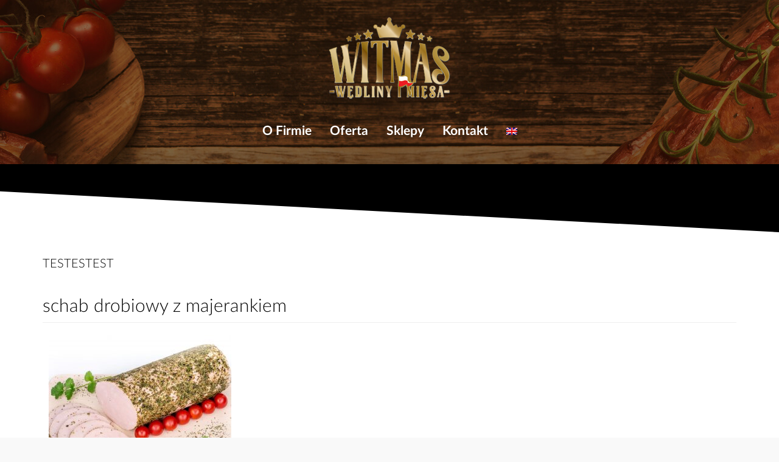

--- FILE ---
content_type: text/html; charset=UTF-8
request_url: https://witmas.com.pl/produkt/schab-drobiowy-z-majerankiem/
body_size: 6880
content:
<!DOCTYPE html>
<html lang="pl-PL">
<head>
    <meta http-equiv="content-type" content="text/html; charset=UTF-8" />
    <meta name="description" content="Wędliny i Mięsa" />
    <meta http-equiv="X-UA-Compatible" content="IE=edge">
    <meta name="viewport" content="width=device-width, initial-scale=1">
    <link rel="pingback" href="https://witmas.com.pl/xmlrpc.php" />
    <link rel="dns-prefetch" href="//cdn.hu-manity.co" />
		<!-- Cookie Compliance -->
		<script type="text/javascript">var huOptions = {"appID":"witmascompl-3e4a0e3","currentLanguage":"pl","blocking":false,"globalCookie":false,"privacyConsent":true,"forms":[]};</script>
		<script type="text/javascript" src="https://cdn.hu-manity.co/hu-banner.min.js"></script><title>schab drobiowy z majerankiem &#8211; Witmas</title>
<meta name='robots' content='max-image-preview:large' />
<link rel="alternate" hreflang="pl" href="https://witmas.com.pl/produkt/schab-drobiowy-z-majerankiem/" />
<link rel="alternate" hreflang="x-default" href="https://witmas.com.pl/produkt/schab-drobiowy-z-majerankiem/" />
<link rel="alternate" type="application/rss+xml" title="Witmas &raquo; Kanał z wpisami" href="https://witmas.com.pl/feed/" />
<link rel="alternate" type="application/rss+xml" title="Witmas &raquo; Kanał z komentarzami" href="https://witmas.com.pl/comments/feed/" />
		<!-- This site uses the Google Analytics by MonsterInsights plugin v9.2.4 - Using Analytics tracking - https://www.monsterinsights.com/ -->
		<!-- Note: MonsterInsights is not currently configured on this site. The site owner needs to authenticate with Google Analytics in the MonsterInsights settings panel. -->
					<!-- No tracking code set -->
				<!-- / Google Analytics by MonsterInsights -->
		<script type="text/javascript">
/* <![CDATA[ */
window._wpemojiSettings = {"baseUrl":"https:\/\/s.w.org\/images\/core\/emoji\/15.0.3\/72x72\/","ext":".png","svgUrl":"https:\/\/s.w.org\/images\/core\/emoji\/15.0.3\/svg\/","svgExt":".svg","source":{"concatemoji":"https:\/\/witmas.com.pl\/wp-includes\/js\/wp-emoji-release.min.js?ver=6.6.4"}};
/*! This file is auto-generated */
!function(i,n){var o,s,e;function c(e){try{var t={supportTests:e,timestamp:(new Date).valueOf()};sessionStorage.setItem(o,JSON.stringify(t))}catch(e){}}function p(e,t,n){e.clearRect(0,0,e.canvas.width,e.canvas.height),e.fillText(t,0,0);var t=new Uint32Array(e.getImageData(0,0,e.canvas.width,e.canvas.height).data),r=(e.clearRect(0,0,e.canvas.width,e.canvas.height),e.fillText(n,0,0),new Uint32Array(e.getImageData(0,0,e.canvas.width,e.canvas.height).data));return t.every(function(e,t){return e===r[t]})}function u(e,t,n){switch(t){case"flag":return n(e,"\ud83c\udff3\ufe0f\u200d\u26a7\ufe0f","\ud83c\udff3\ufe0f\u200b\u26a7\ufe0f")?!1:!n(e,"\ud83c\uddfa\ud83c\uddf3","\ud83c\uddfa\u200b\ud83c\uddf3")&&!n(e,"\ud83c\udff4\udb40\udc67\udb40\udc62\udb40\udc65\udb40\udc6e\udb40\udc67\udb40\udc7f","\ud83c\udff4\u200b\udb40\udc67\u200b\udb40\udc62\u200b\udb40\udc65\u200b\udb40\udc6e\u200b\udb40\udc67\u200b\udb40\udc7f");case"emoji":return!n(e,"\ud83d\udc26\u200d\u2b1b","\ud83d\udc26\u200b\u2b1b")}return!1}function f(e,t,n){var r="undefined"!=typeof WorkerGlobalScope&&self instanceof WorkerGlobalScope?new OffscreenCanvas(300,150):i.createElement("canvas"),a=r.getContext("2d",{willReadFrequently:!0}),o=(a.textBaseline="top",a.font="600 32px Arial",{});return e.forEach(function(e){o[e]=t(a,e,n)}),o}function t(e){var t=i.createElement("script");t.src=e,t.defer=!0,i.head.appendChild(t)}"undefined"!=typeof Promise&&(o="wpEmojiSettingsSupports",s=["flag","emoji"],n.supports={everything:!0,everythingExceptFlag:!0},e=new Promise(function(e){i.addEventListener("DOMContentLoaded",e,{once:!0})}),new Promise(function(t){var n=function(){try{var e=JSON.parse(sessionStorage.getItem(o));if("object"==typeof e&&"number"==typeof e.timestamp&&(new Date).valueOf()<e.timestamp+604800&&"object"==typeof e.supportTests)return e.supportTests}catch(e){}return null}();if(!n){if("undefined"!=typeof Worker&&"undefined"!=typeof OffscreenCanvas&&"undefined"!=typeof URL&&URL.createObjectURL&&"undefined"!=typeof Blob)try{var e="postMessage("+f.toString()+"("+[JSON.stringify(s),u.toString(),p.toString()].join(",")+"));",r=new Blob([e],{type:"text/javascript"}),a=new Worker(URL.createObjectURL(r),{name:"wpTestEmojiSupports"});return void(a.onmessage=function(e){c(n=e.data),a.terminate(),t(n)})}catch(e){}c(n=f(s,u,p))}t(n)}).then(function(e){for(var t in e)n.supports[t]=e[t],n.supports.everything=n.supports.everything&&n.supports[t],"flag"!==t&&(n.supports.everythingExceptFlag=n.supports.everythingExceptFlag&&n.supports[t]);n.supports.everythingExceptFlag=n.supports.everythingExceptFlag&&!n.supports.flag,n.DOMReady=!1,n.readyCallback=function(){n.DOMReady=!0}}).then(function(){return e}).then(function(){var e;n.supports.everything||(n.readyCallback(),(e=n.source||{}).concatemoji?t(e.concatemoji):e.wpemoji&&e.twemoji&&(t(e.twemoji),t(e.wpemoji)))}))}((window,document),window._wpemojiSettings);
/* ]]> */
</script>
<style id='wp-emoji-styles-inline-css' type='text/css'>

	img.wp-smiley, img.emoji {
		display: inline !important;
		border: none !important;
		box-shadow: none !important;
		height: 1em !important;
		width: 1em !important;
		margin: 0 0.07em !important;
		vertical-align: -0.1em !important;
		background: none !important;
		padding: 0 !important;
	}
</style>
<link rel='stylesheet' id='wp-block-library-css' href='https://witmas.com.pl/wp-includes/css/dist/block-library/style.min.css?ver=6.6.4' type='text/css' media='all' />
<style id='classic-theme-styles-inline-css' type='text/css'>
/*! This file is auto-generated */
.wp-block-button__link{color:#fff;background-color:#32373c;border-radius:9999px;box-shadow:none;text-decoration:none;padding:calc(.667em + 2px) calc(1.333em + 2px);font-size:1.125em}.wp-block-file__button{background:#32373c;color:#fff;text-decoration:none}
</style>
<style id='global-styles-inline-css' type='text/css'>
:root{--wp--preset--aspect-ratio--square: 1;--wp--preset--aspect-ratio--4-3: 4/3;--wp--preset--aspect-ratio--3-4: 3/4;--wp--preset--aspect-ratio--3-2: 3/2;--wp--preset--aspect-ratio--2-3: 2/3;--wp--preset--aspect-ratio--16-9: 16/9;--wp--preset--aspect-ratio--9-16: 9/16;--wp--preset--color--black: #000000;--wp--preset--color--cyan-bluish-gray: #abb8c3;--wp--preset--color--white: #ffffff;--wp--preset--color--pale-pink: #f78da7;--wp--preset--color--vivid-red: #cf2e2e;--wp--preset--color--luminous-vivid-orange: #ff6900;--wp--preset--color--luminous-vivid-amber: #fcb900;--wp--preset--color--light-green-cyan: #7bdcb5;--wp--preset--color--vivid-green-cyan: #00d084;--wp--preset--color--pale-cyan-blue: #8ed1fc;--wp--preset--color--vivid-cyan-blue: #0693e3;--wp--preset--color--vivid-purple: #9b51e0;--wp--preset--gradient--vivid-cyan-blue-to-vivid-purple: linear-gradient(135deg,rgba(6,147,227,1) 0%,rgb(155,81,224) 100%);--wp--preset--gradient--light-green-cyan-to-vivid-green-cyan: linear-gradient(135deg,rgb(122,220,180) 0%,rgb(0,208,130) 100%);--wp--preset--gradient--luminous-vivid-amber-to-luminous-vivid-orange: linear-gradient(135deg,rgba(252,185,0,1) 0%,rgba(255,105,0,1) 100%);--wp--preset--gradient--luminous-vivid-orange-to-vivid-red: linear-gradient(135deg,rgba(255,105,0,1) 0%,rgb(207,46,46) 100%);--wp--preset--gradient--very-light-gray-to-cyan-bluish-gray: linear-gradient(135deg,rgb(238,238,238) 0%,rgb(169,184,195) 100%);--wp--preset--gradient--cool-to-warm-spectrum: linear-gradient(135deg,rgb(74,234,220) 0%,rgb(151,120,209) 20%,rgb(207,42,186) 40%,rgb(238,44,130) 60%,rgb(251,105,98) 80%,rgb(254,248,76) 100%);--wp--preset--gradient--blush-light-purple: linear-gradient(135deg,rgb(255,206,236) 0%,rgb(152,150,240) 100%);--wp--preset--gradient--blush-bordeaux: linear-gradient(135deg,rgb(254,205,165) 0%,rgb(254,45,45) 50%,rgb(107,0,62) 100%);--wp--preset--gradient--luminous-dusk: linear-gradient(135deg,rgb(255,203,112) 0%,rgb(199,81,192) 50%,rgb(65,88,208) 100%);--wp--preset--gradient--pale-ocean: linear-gradient(135deg,rgb(255,245,203) 0%,rgb(182,227,212) 50%,rgb(51,167,181) 100%);--wp--preset--gradient--electric-grass: linear-gradient(135deg,rgb(202,248,128) 0%,rgb(113,206,126) 100%);--wp--preset--gradient--midnight: linear-gradient(135deg,rgb(2,3,129) 0%,rgb(40,116,252) 100%);--wp--preset--font-size--small: 13px;--wp--preset--font-size--medium: 20px;--wp--preset--font-size--large: 36px;--wp--preset--font-size--x-large: 42px;--wp--preset--spacing--20: 0.44rem;--wp--preset--spacing--30: 0.67rem;--wp--preset--spacing--40: 1rem;--wp--preset--spacing--50: 1.5rem;--wp--preset--spacing--60: 2.25rem;--wp--preset--spacing--70: 3.38rem;--wp--preset--spacing--80: 5.06rem;--wp--preset--shadow--natural: 6px 6px 9px rgba(0, 0, 0, 0.2);--wp--preset--shadow--deep: 12px 12px 50px rgba(0, 0, 0, 0.4);--wp--preset--shadow--sharp: 6px 6px 0px rgba(0, 0, 0, 0.2);--wp--preset--shadow--outlined: 6px 6px 0px -3px rgba(255, 255, 255, 1), 6px 6px rgba(0, 0, 0, 1);--wp--preset--shadow--crisp: 6px 6px 0px rgba(0, 0, 0, 1);}:where(.is-layout-flex){gap: 0.5em;}:where(.is-layout-grid){gap: 0.5em;}body .is-layout-flex{display: flex;}.is-layout-flex{flex-wrap: wrap;align-items: center;}.is-layout-flex > :is(*, div){margin: 0;}body .is-layout-grid{display: grid;}.is-layout-grid > :is(*, div){margin: 0;}:where(.wp-block-columns.is-layout-flex){gap: 2em;}:where(.wp-block-columns.is-layout-grid){gap: 2em;}:where(.wp-block-post-template.is-layout-flex){gap: 1.25em;}:where(.wp-block-post-template.is-layout-grid){gap: 1.25em;}.has-black-color{color: var(--wp--preset--color--black) !important;}.has-cyan-bluish-gray-color{color: var(--wp--preset--color--cyan-bluish-gray) !important;}.has-white-color{color: var(--wp--preset--color--white) !important;}.has-pale-pink-color{color: var(--wp--preset--color--pale-pink) !important;}.has-vivid-red-color{color: var(--wp--preset--color--vivid-red) !important;}.has-luminous-vivid-orange-color{color: var(--wp--preset--color--luminous-vivid-orange) !important;}.has-luminous-vivid-amber-color{color: var(--wp--preset--color--luminous-vivid-amber) !important;}.has-light-green-cyan-color{color: var(--wp--preset--color--light-green-cyan) !important;}.has-vivid-green-cyan-color{color: var(--wp--preset--color--vivid-green-cyan) !important;}.has-pale-cyan-blue-color{color: var(--wp--preset--color--pale-cyan-blue) !important;}.has-vivid-cyan-blue-color{color: var(--wp--preset--color--vivid-cyan-blue) !important;}.has-vivid-purple-color{color: var(--wp--preset--color--vivid-purple) !important;}.has-black-background-color{background-color: var(--wp--preset--color--black) !important;}.has-cyan-bluish-gray-background-color{background-color: var(--wp--preset--color--cyan-bluish-gray) !important;}.has-white-background-color{background-color: var(--wp--preset--color--white) !important;}.has-pale-pink-background-color{background-color: var(--wp--preset--color--pale-pink) !important;}.has-vivid-red-background-color{background-color: var(--wp--preset--color--vivid-red) !important;}.has-luminous-vivid-orange-background-color{background-color: var(--wp--preset--color--luminous-vivid-orange) !important;}.has-luminous-vivid-amber-background-color{background-color: var(--wp--preset--color--luminous-vivid-amber) !important;}.has-light-green-cyan-background-color{background-color: var(--wp--preset--color--light-green-cyan) !important;}.has-vivid-green-cyan-background-color{background-color: var(--wp--preset--color--vivid-green-cyan) !important;}.has-pale-cyan-blue-background-color{background-color: var(--wp--preset--color--pale-cyan-blue) !important;}.has-vivid-cyan-blue-background-color{background-color: var(--wp--preset--color--vivid-cyan-blue) !important;}.has-vivid-purple-background-color{background-color: var(--wp--preset--color--vivid-purple) !important;}.has-black-border-color{border-color: var(--wp--preset--color--black) !important;}.has-cyan-bluish-gray-border-color{border-color: var(--wp--preset--color--cyan-bluish-gray) !important;}.has-white-border-color{border-color: var(--wp--preset--color--white) !important;}.has-pale-pink-border-color{border-color: var(--wp--preset--color--pale-pink) !important;}.has-vivid-red-border-color{border-color: var(--wp--preset--color--vivid-red) !important;}.has-luminous-vivid-orange-border-color{border-color: var(--wp--preset--color--luminous-vivid-orange) !important;}.has-luminous-vivid-amber-border-color{border-color: var(--wp--preset--color--luminous-vivid-amber) !important;}.has-light-green-cyan-border-color{border-color: var(--wp--preset--color--light-green-cyan) !important;}.has-vivid-green-cyan-border-color{border-color: var(--wp--preset--color--vivid-green-cyan) !important;}.has-pale-cyan-blue-border-color{border-color: var(--wp--preset--color--pale-cyan-blue) !important;}.has-vivid-cyan-blue-border-color{border-color: var(--wp--preset--color--vivid-cyan-blue) !important;}.has-vivid-purple-border-color{border-color: var(--wp--preset--color--vivid-purple) !important;}.has-vivid-cyan-blue-to-vivid-purple-gradient-background{background: var(--wp--preset--gradient--vivid-cyan-blue-to-vivid-purple) !important;}.has-light-green-cyan-to-vivid-green-cyan-gradient-background{background: var(--wp--preset--gradient--light-green-cyan-to-vivid-green-cyan) !important;}.has-luminous-vivid-amber-to-luminous-vivid-orange-gradient-background{background: var(--wp--preset--gradient--luminous-vivid-amber-to-luminous-vivid-orange) !important;}.has-luminous-vivid-orange-to-vivid-red-gradient-background{background: var(--wp--preset--gradient--luminous-vivid-orange-to-vivid-red) !important;}.has-very-light-gray-to-cyan-bluish-gray-gradient-background{background: var(--wp--preset--gradient--very-light-gray-to-cyan-bluish-gray) !important;}.has-cool-to-warm-spectrum-gradient-background{background: var(--wp--preset--gradient--cool-to-warm-spectrum) !important;}.has-blush-light-purple-gradient-background{background: var(--wp--preset--gradient--blush-light-purple) !important;}.has-blush-bordeaux-gradient-background{background: var(--wp--preset--gradient--blush-bordeaux) !important;}.has-luminous-dusk-gradient-background{background: var(--wp--preset--gradient--luminous-dusk) !important;}.has-pale-ocean-gradient-background{background: var(--wp--preset--gradient--pale-ocean) !important;}.has-electric-grass-gradient-background{background: var(--wp--preset--gradient--electric-grass) !important;}.has-midnight-gradient-background{background: var(--wp--preset--gradient--midnight) !important;}.has-small-font-size{font-size: var(--wp--preset--font-size--small) !important;}.has-medium-font-size{font-size: var(--wp--preset--font-size--medium) !important;}.has-large-font-size{font-size: var(--wp--preset--font-size--large) !important;}.has-x-large-font-size{font-size: var(--wp--preset--font-size--x-large) !important;}
:where(.wp-block-post-template.is-layout-flex){gap: 1.25em;}:where(.wp-block-post-template.is-layout-grid){gap: 1.25em;}
:where(.wp-block-columns.is-layout-flex){gap: 2em;}:where(.wp-block-columns.is-layout-grid){gap: 2em;}
:root :where(.wp-block-pullquote){font-size: 1.5em;line-height: 1.6;}
</style>
<link rel='stylesheet' id='wpml-blocks-css' href='https://witmas.com.pl/wp-content/plugins/sitepress-multilingual-cms/dist/css/blocks/styles.css?ver=4.6.15' type='text/css' media='all' />
<link rel='stylesheet' id='contact-form-7-css' href='https://witmas.com.pl/wp-content/plugins/contact-form-7/includes/css/styles.css?ver=6.0.3' type='text/css' media='all' />
<link rel='stylesheet' id='wpml-legacy-horizontal-list-0-css' href='https://witmas.com.pl/wp-content/plugins/sitepress-multilingual-cms/templates/language-switchers/legacy-list-horizontal/style.min.css?ver=1' type='text/css' media='all' />
<link rel='stylesheet' id='wpml-menu-item-0-css' href='https://witmas.com.pl/wp-content/plugins/sitepress-multilingual-cms/templates/language-switchers/menu-item/style.min.css?ver=1' type='text/css' media='all' />
<link rel='stylesheet' id='bootstrap.css-css' href='https://witmas.com.pl/wp-content/themes/devdmbootstrap3/css/bootstrap.css?ver=1' type='text/css' media='all' />
<link rel='stylesheet' id='stylesheet-css' href='https://witmas.com.pl/wp-content/themes/devdmbootstrap3-child/style.css?ver=1' type='text/css' media='all' />
<script type="text/javascript" src="https://witmas.com.pl/wp-includes/js/jquery/jquery.min.js?ver=3.7.1" id="jquery-core-js"></script>
<script type="text/javascript" src="https://witmas.com.pl/wp-includes/js/jquery/jquery-migrate.min.js?ver=3.4.1" id="jquery-migrate-js"></script>
<link rel="https://api.w.org/" href="https://witmas.com.pl/wp-json/" /><link rel="EditURI" type="application/rsd+xml" title="RSD" href="https://witmas.com.pl/xmlrpc.php?rsd" />
<meta name="generator" content="WordPress 6.6.4" />
<link rel="canonical" href="https://witmas.com.pl/produkt/schab-drobiowy-z-majerankiem/" />
<link rel='shortlink' href='https://witmas.com.pl/?p=369' />
<link rel="alternate" title="oEmbed (JSON)" type="application/json+oembed" href="https://witmas.com.pl/wp-json/oembed/1.0/embed?url=https%3A%2F%2Fwitmas.com.pl%2Fprodukt%2Fschab-drobiowy-z-majerankiem%2F" />
<link rel="alternate" title="oEmbed (XML)" type="text/xml+oembed" href="https://witmas.com.pl/wp-json/oembed/1.0/embed?url=https%3A%2F%2Fwitmas.com.pl%2Fprodukt%2Fschab-drobiowy-z-majerankiem%2F&#038;format=xml" />
<meta name="generator" content="WPML ver:4.6.15 stt:1,41;" />
            <style>
               .custom-header-text-color { color: #000 }
            </style>
    <style type="text/css">.recentcomments a{display:inline !important;padding:0 !important;margin:0 !important;}</style></head>
<body class="produkt-template-default single single-produkt postid-369 cookies-not-set">

<div class="container-fluid wit-header">
    <div class="container">
        
            <div class="row dmbs-header">
                
                                    <div class="col-sm-12 dmbs-header-img text-center">
                        <a href="https://witmas.com.pl/"><img src="https://witmas.com.pl/wp-content/uploads/2017/01/witmas_logo.png" height="135" width="200" alt="" /></a>
                    </div>
                                                </div>

        

        
            <div class="row dmbs-top-menu">
                <nav class="navbar navbar-inverse" role="navigation">
                    <div class="container" style="text-align: center;">
                        <div class="navbar-header">
                            <button type="button" class="navbar-toggle" data-toggle="collapse" data-target=".navbar-1-collapse">
                                <span class="sr-only">Toggle navigation</span>
                                <span class="icon-bar"></span>
                                <span class="icon-bar"></span>
                                <span class="icon-bar"></span>
                            </button>
                        </div>

                        <div class="collapse navbar-collapse navbar-1-collapse"><ul id="menu-main" class="nav navbar-nav"><li id="menu-item-13" class="menu-item menu-item-type-post_type menu-item-object-page menu-item-13"><a title="O Firmie" href="https://witmas.com.pl/o-firmie/">O Firmie</a></li>
<li id="menu-item-30" class="menu-item menu-item-type-post_type menu-item-object-page menu-item-30"><a title="Oferta" href="https://witmas.com.pl/oferta/">Oferta</a></li>
<li id="menu-item-15" class="menu-item menu-item-type-post_type menu-item-object-page menu-item-15"><a title="Sklepy" href="https://witmas.com.pl/sklepy/">Sklepy</a></li>
<li id="menu-item-16" class="menu-item menu-item-type-post_type menu-item-object-page menu-item-16"><a title="Kontakt" href="https://witmas.com.pl/kontakt/">Kontakt</a></li>
<li id="menu-item-wpml-ls-2-en" class="menu-item wpml-ls-slot-2 wpml-ls-item wpml-ls-item-en wpml-ls-menu-item wpml-ls-first-item wpml-ls-last-item menu-item-type-wpml_ls_menu_item menu-item-object-wpml_ls_menu_item menu-item-wpml-ls-2-en"><a title="
            &lt;img
            class=&quot;wpml-ls-flag&quot;
            src=&quot;https://witmas.com.pl/wp-content/plugins/sitepress-multilingual-cms/res/flags/en.png&quot;
            alt=&quot;angielski&quot;
            
            
    /&gt;" href="https://witmas.com.pl/en/"><img
            class="wpml-ls-flag"
            src="https://witmas.com.pl/wp-content/plugins/sitepress-multilingual-cms/res/flags/en.png"
            alt="angielski"
            
            
    /></a></li>
</ul></div>                    </div>
                </nav>
            </div>

        
    </div> <!-- end container -->
    <div class="wit-divider-container-white">
        <div class="wit-divider-white"></div>
    </div>
</div> <!-- end container-fluid wit-header -->
<div class="container-fluid wit-main">
<div class="wit-divider-container">
    <div class="wit-divider"></div>
</div>
    <div class="container">

<!-- start content container -->
<div class="row dmbs-content">

        
    <div class="col-md-12 dmbs-main">
TESTESTEST
                                        <div class="post-369 produkt type-produkt status-publish has-post-thumbnail hentry category-produkty-blokowe category-produkty-drobiowe">

                            <h2 class="page-header">schab drobiowy z majerankiem</h2>

                                                            <img width="300" height="300" src="https://witmas.com.pl/wp-content/uploads/2017/10/Z32_Schab_z_Majerankiem_T6-300x300.jpg" class="attachment-post-thumbnail size-post-thumbnail wp-post-image" alt="" decoding="async" fetchpriority="high" srcset="https://witmas.com.pl/wp-content/uploads/2017/10/Z32_Schab_z_Majerankiem_T6-300x300.jpg 300w, https://witmas.com.pl/wp-content/uploads/2017/10/Z32_Schab_z_Majerankiem_T6-150x150.jpg 150w" sizes="(max-width: 300px) 100vw, 300px" />                                <div class="clear"></div>
                                                                                                                    <p class="text-right">
        <span class="glyphicon glyphicon-user"></span> <a href="https://witmas.com.pl/author/karol/" title="Wpisy od Karol Dominiczak" rel="author">Karol Dominiczak</a>        <span class="glyphicon glyphicon-time"></span> 6 października, 2017        <span class="glyphicon glyphicon-edit"></span>     </p>
    <p class="text-right"><span class="glyphicon glyphicon-circle-arrow-right"></span> Posted In: <a href="https://witmas.com.pl/category/produkty-blokowe/" rel="category tag">Produkty blokowe</a>, <a href="https://witmas.com.pl/category/produkty-drobiowe/" rel="category tag">Produkty drobiowe</a></p>
                                    <div class="clear"></div>
    <div class="dmbs-comments">
    <a name="comments"></a>
        </div>

                        </div>

                                                                       
   </div>

      
</div>
<!-- end content container -->

</div>  <!-- end container -->
    <div class="wit-divider-container-white div-footer">
        <div class="wit-divider-white"></div>
    </div>
</div>  <!-- end container-fluid wit-main / wit-home-second-main -->
<div class="container-fluid wit-kontakt-foot">
    <div class="wit-divider-container div-footer">
        <div class="wit-divider"></div>
    </div>
    <div class="container">
        <h2 class="footer-header text-center">Kontakt</h2>
        <p class="footer-subtitle text-center">Skontaktuj się z nami</p>
                    <div id="wit-footer-sidebar" class="primary-sidebar widget-area row" role="complementary">
                <div class="col-xs-12 col-sm-8 col-md-6">
                    <div><h2 class="rounded">Siedziba firmy &#8222;Witmas&#8221; mieści się w&nbsp;Dąbrówce Wielkiej, w&nbsp;powiecie zgierskim województwa łódzkiego</h2>			<div class="textwidget"><p>Zakład Przetwórstwa Mięsnego &#8222;Witmas&#8221; Sp. z&nbsp;o.o.<br />
ul. Dąbrowska 36,<br />
Dąbrówka Wielka<br />
95-100 Zgierz</p>
<p>Telefon:  +48 507 012 066<br />
          +48 42 717-80-23<br />
              +48 42 717-82-50<br />
biuro@witmas.com.pl</p>
</div>
		</div><div><p></p></div><div><h2 class="wp-block-heading"><strong>Zwiększenie efektywności energetycznej oraz&nbsp;potencjału produkcyjnego zakładu poprzez budowę instalacji fotowoltaicznej, a&nbsp;także zakup nowych maszyn i&nbsp;urządzeń Zakład Przetwórstwa Mięsnego Witmas sp. z&nbsp;o.o.</strong></h2></div><div><figure class="wp-block-image size-large"><img loading="lazy" decoding="async" width="1024" height="131" src="https://witmas.com.pl/wp-content/uploads/2025/12/Logotypy-KPO-1024x131.jpg" alt="" class="wp-image-617" srcset="https://witmas.com.pl/wp-content/uploads/2025/12/Logotypy-KPO-1024x131.jpg 1024w, https://witmas.com.pl/wp-content/uploads/2025/12/Logotypy-KPO-300x38.jpg 300w, https://witmas.com.pl/wp-content/uploads/2025/12/Logotypy-KPO-768x98.jpg 768w, https://witmas.com.pl/wp-content/uploads/2025/12/Logotypy-KPO-1536x197.jpg 1536w, https://witmas.com.pl/wp-content/uploads/2025/12/Logotypy-KPO-2048x262.jpg 2048w, https://witmas.com.pl/wp-content/uploads/2025/12/Logotypy-KPO-380x49.jpg 380w" sizes="(max-width: 1024px) 100vw, 1024px" /></figure></div><div><p></p></div>                </div>
            </div><!-- #primary-sidebar -->
            </div>
</div>
<div class="container-fluid wit-footer">
    <div class="container">
        <div class="dmbs-footer">
            <div class="row dmbs-author-credits">
                <div class="col-xs-12 col-sm-12 xs-center">
                    <p class="copyright">Copyright &copy; 2016 Witmas. Wszelkie prawa zastrzeżone.</p>
                </div>
                <!-- <div class="col-xs-12 col-sm-6 xs-center">
                    <ul class="social-links">
                        <li><a href="#"><i class="facebook"></i></a></li>
                        <li><a href="#"><i class="twitter"></i></a></li>
                        <li><a href="#"><i class="instagram"></i></a></li>
                        <li><a href="#"><i class="google-plus"></i></a></li>
                        <li><a href="#"><i class="youtube"></i></a></li>
                    </ul>
                </div> -->
            </div>
                    </div>
    </div>
</div>
<!-- </div> end main container -->

<script type="text/javascript" src="https://witmas.com.pl/wp-includes/js/dist/hooks.min.js?ver=2810c76e705dd1a53b18" id="wp-hooks-js"></script>
<script type="text/javascript" src="https://witmas.com.pl/wp-includes/js/dist/i18n.min.js?ver=5e580eb46a90c2b997e6" id="wp-i18n-js"></script>
<script type="text/javascript" id="wp-i18n-js-after">
/* <![CDATA[ */
wp.i18n.setLocaleData( { 'text direction\u0004ltr': [ 'ltr' ] } );
/* ]]> */
</script>
<script type="text/javascript" src="https://witmas.com.pl/wp-content/plugins/contact-form-7/includes/swv/js/index.js?ver=6.0.3" id="swv-js"></script>
<script type="text/javascript" id="contact-form-7-js-before">
/* <![CDATA[ */
var wpcf7 = {
    "api": {
        "root": "https:\/\/witmas.com.pl\/wp-json\/",
        "namespace": "contact-form-7\/v1"
    }
};
/* ]]> */
</script>
<script type="text/javascript" src="https://witmas.com.pl/wp-content/plugins/contact-form-7/includes/js/index.js?ver=6.0.3" id="contact-form-7-js"></script>
<script type="text/javascript" src="https://witmas.com.pl/wp-content/themes/devdmbootstrap3/js/bootstrap.min.js?ver=1.80" id="theme-js-js"></script>
</body>
</html>




--- FILE ---
content_type: text/css
request_url: https://witmas.com.pl/wp-content/themes/devdmbootstrap3-child/style.css?ver=1
body_size: 2769
content:
/*
Theme Name: devdmbootstrap3-child
Theme URI: http://devdm.com/DevDmBootstrap3
Author: Danny Machal
Author URI: http://devdm.com/
Description: A devdmbootstrap3 v1.80 child theme.
Version: 1.80
License: GNU General Public License v2 or later
License URI: http://www.gnu.org/licenses/gpl-2.0.html
Tags: one-column, two-columns, right-sidebar, fluid-layout, custom-background, custom-header, custom-menu, editor-style, featured-images, flexible-header, rtl-language-support, theme-options, translation-ready
Text Domain: devdmbootstrap3
Template: devdmbootstrap3
*/

@import "css/bootstrap.css";

/* YOU SHOULD BE MAKING A CHILD THEME. Don't let me be a bad guy and erase all your hard work with a theme update. I just want to bring you new amazing features. I don't want to destroy your world. I've include a child theme to use. Need help? http://devdm.com/DevDmBootstrap3/child-themes/ */

/****************** Special Blank CSS classes for child themes to use without disturbing core bootstrap rules ****************/
/* Webfont: LatoLatin-Bold */@font-face {
    font-family: 'LatoLatinWebbold';
    src: url('fonts/LatoLatin-Bold.eot'); /* IE9 Compat Modes */
    src: url('fonts/LatoLatin-Bold.eot?#iefix') format('embedded-opentype'), /* IE6-IE8 */
         url('fonts/LatoLatin-Bold.woff2') format('woff2'), /* Modern Browsers */
         url('fonts/LatoLatin-Bold.woff') format('woff'), /* Modern Browsers */
         url('fonts/LatoLatin-Bold.ttf') format('truetype');
    font-style: normal;
    font-weight: bold;
    text-rendering: optimizeLegibility;
}
/* Webfont: LatoLatin-Light */@font-face {
    font-family: 'LatoLatinWebLight';
    src: url('fonts/LatoLatin-Light.eot'); /* IE9 Compat Modes */
    src: url('fonts/LatoLatin-Light.eot?#iefix') format('embedded-opentype'), /* IE6-IE8 */
         url('fonts/LatoLatin-Light.woff2') format('woff2'), /* Modern Browsers */
         url('fonts/LatoLatin-Light.woff') format('woff'), /* Modern Browsers */
         url('fonts/LatoLatin-Light.ttf') format('truetype');
    font-style: normal;
    font-weight: normal;
    text-rendering: optimizeLegibility;
}
/* Webfont: LatoLatin-Regular */@font-face {
    font-family: 'LatoLatinWeb';
    src: url('fonts/LatoLatin-Regular.eot'); /* IE9 Compat Modes */
    src: url('fonts/LatoLatin-Regular.eot?#iefix') format('embedded-opentype'), /* IE6-IE8 */
         url('fonts/LatoLatin-Regular.woff2') format('woff2'), /* Modern Browsers */
         url('fonts/LatoLatin-Regular.woff') format('woff'), /* Modern Browsers */
         url('fonts/LatoLatin-Regular.ttf') format('truetype');
    font-style: normal;
    font-weight: normal;
    text-rendering: optimizeLegibility;
}

/* Webfont: LatoLatin-Semibold */@font-face {
    font-family: 'LatoLatinWebSemibold';
    src: url('fonts/LatoLatin-Semibold.eot'); /* IE9 Compat Modes */
    src: url('fonts/LatoLatin-Semibold.eot?#iefix') format('embedded-opentype'), /* IE6-IE8 */
         url('fonts/LatoLatin-Semibold.woff2') format('woff2'), /* Modern Browsers */
         url('fonts/LatoLatin-Semibold.woff') format('woff'), /* Modern Browsers */
         url('fonts/LatoLatin-Semibold.ttf') format('truetype');
    font-style: normal;
    font-weight: normal;
    text-rendering: optimizeLegibility;
}
/* Webfont: LatoLatin-Thin */@font-face {
    font-family: 'LatoLatinWebThin';
    src: url('fonts/LatoLatin-Thin.eot'); /* IE9 Compat Modes */
    src: url('fonts/LatoLatin-Thin.eot?#iefix') format('embedded-opentype'), /* IE6-IE8 */
         url('fonts/LatoLatin-Thin.woff2') format('woff2'), /* Modern Browsers */
         url('fonts/LatoLatin-Thin.woff') format('woff'), /* Modern Browsers */
         url('fonts/LatoLatin-Thin.ttf') format('truetype');
    font-style: normal;
    font-weight: normal;
    text-rendering: optimizeLegibility;
}
@font-face {
    font-family: 'kauschan';
    src: url('fonts/kaushanscript-regular.eot');
    src: url('fonts/kaushanscript-regular.eot?#iefix') format('embedded-opentype'),
         url('fonts/kaushanscript-regular.woff2') format('woff2'),
         url('fonts/kaushanscript-regular.woff') format('woff'),
         url('fonts/kaushanscript-regular.ttf') format('truetype');
    font-weight: normal;
    font-style: normal;

}

.dmbs-content{
    /*font-family:'LatoLatinWebLight';*/
}
body{
    background: #f9f9f9;
    padding-bottom: 0px;
    font-family:'LatoLatinWebLight';
    color:#000;
    font-size:20px;
}
body.home .container-fluid.wit-header{
    background: #000 url(img/home-header-bg.jpg) no-repeat top center;
}
body:not(.home) .container-fluid.wit-header{
    background: #000 url(img/page-header-bg.jpg) no-repeat top center;
}

.page-template-page-oferta .produkt {
    min-height: 310px;
}

.popover{
	max-width:100%;
/*	left:15px !important;*/
}

.page-template-page-oferta .dmbs-content {
	padding-left: 15px;
	padding-right: 15px;
}

.page-template-page-oferta #oferta-main.dmbs-main{
	padding-left: 0;
	padding-right: 0;
}

nav.navbar.navbar-inverse {
    background-color: transparent;
    border: none;
}

h1.page-header, .page-slogan {
    color: #fff;
    text-align: center;
    font-size:30px;
}
.page-slogan{
    font-family:'LatoLatinWebThin';
    font-size:30px;
}

h1.page-header{

}
h1.page-header {
    border: none;
	font-size:72px;
	margin-top:100px;
    font-family:'kauschan';
}

.btn-default {
    background: transparent;
    color: white;
    text-transform: uppercase;
    border-radius: 0;
}

.wit-widgets p {
    font-size: 19px;
}

.wit-widgets a.btn.btn-default.witmas-btn {
    font-size: 15px;
    padding: 8px 20px;
}

h2.news-header, h2.footer-header {
    font-size: 60px;
}

.news-podpis, .footer-subtitle {
    font-size: 24px;
}
.news {
    font-family:'LatoLatinWebLight';
    color: #3f2210;
    font-size: 20px;
}

h4.news-title {
    font-family:'LatoLatinWebSemibold';
    color: #3f2210;
    font-size:24px;
}

a.wit-news-btn {
    font-family: 'LatoLatinWeb';
    font-size: 20px;
}

.wit-large-btn {
    border: 3px solid white;
    margin-top:60px;
    margin-bottom:150px;
}
.home-slogan-area{
	text-align:center;
}
.wit-widgets{
	color:#fff;
}

.widget-1 h3.wit-widget-title:before{
	content:url(img/heart.png);
	margin-right: 5px;
}

.widget-2 h3.wit-widget-title:before{
	content:url(img/clock.png);
	margin-right: 5px;
}

.widget-3 h3.wit-widget-title{
    padding-left:30px;
    position:relative;
}
.widget-3 h3.wit-widget-title:before{
	content:" ";
    background:url(img/icon2.png) no-repeat center center;
    background-size: cover;
    width:24px;
    height: 35px;
    position: absolute;
    left: 0px;
    top: -5px;
}

/*.page-template-page-oferta .produkt{
	padding-left: 0;
	padding-right: 0;
}*/
.wit-divider-container {
    position: absolute;
    width: 100%;
    top: 0px;
    height: 150px;
    margin-left: -15px;
    margin-right: -15px;
    overflow: hidden;
}

.wit-divider {
    height: 0;
    position: relative;
}

.wit-divider:before {
    content: " ";
    height: 150px;
    background: black;
    width: 150%;
    display: block;
    transform: rotate(3deg) ;
	-webkit-transform: rotate(3deg) ;
	-moz-transform: rotate(3deg) ;
	-o-transform: rotate(3deg) ;
	-ms-transform: rotate(3deg) ;
	position: relative;
    left: -15%;
    top: -65px;
}
.wit-header{position:relative;}
.wit-divider-container-white {
    position: absolute;
    width: 100%;
    bottom: -150px;
    height: 150px;
    margin-left: -15px;
    margin-right: -15px;
    overflow: hidden;
}
.wit-divider-white {
    height: 0;
    position: relative;
}.wit-divider-white:before {
    content: " ";
    height: 150px;
    background: #e7e7e7;
    width: 150%;
    display: block;
    transform: rotate(3deg) ;
    -webkit-transform: rotate(-3deg) ;
    -moz-transform: rotate(-3deg) ;
    -o-transform: rotate(-3deg) ;
    -ms-transform: rotate(-3deg) ;
    position: relative;
    left: -15%;
    top: -77px;
}
.wit-main{
	padding-top: 150px;
	background:#fff;
	position: relative;
    padding-bottom:150px;
}

.home .wit-main{
    background: url(img/szynka.png) no-repeat center center;
}


.wit-home-second-main {
    background: white;
    position:relative;
    padding-bottom:50px;
}

.wit-date {
    font-size: 14px;
    font-family:'LatoLatinWeb';
    width: 137px;
    height: 35px;
    border-bottom: 3px solid white;
    border-left: 3px solid white;
    background: black;
    color: white;
    position: absolute;
    right: 15px;
    padding:7px 5px 5px 35px;
}

#wit-footer-sidebar {
    font-size: 20px;
    font-family:'LatoLatinWebThin';
}

#wit-footer-sidebar h2 {
    font-family: 'LatoLatinWebSemibold';
    font-size:20px;
}

p.copyright {
    font-size: 15px;
    font-family: 'LatoLatinWebLight';
    margin-top: 10px;
}

@media (min-width: 768px){
	.navbar-collapse.collapse {
	    display: inline-block !important;
	    }
	.navbar-nav > li > a {
        padding-top: 5px;
        padding-bottom: 5px;
    }
    ul.social-links{
        float:right;
    }
    li.menu-item:hover:after {
        content: "";
        border-bottom: 2px solid rgba(255,255,255,0.4);
        width: 30%;
        display: block;
        margin: auto;
    }

}
@media (max-width:767px){
    .xs-center{
        text-align:center;
    }
    ul.social-links{padding-left: 0px;}
}
.navbar-inverse .navbar-nav > li.menu-item.current-menu-item.active a {background-color:transparent;}
li.menu-item.current-menu-item:after {
    content: "";
    border-bottom: 2px solid #fff;
    width: 30%;
    display: block;
    margin: auto;
}
.nav > li > a {
	font-family: "LatoLatinWebbold", sans-serif;
    font-size: 21px;
    line-height: 100%;
}

.navbar-inverse .navbar-nav > li > a {
    color: #fff;
}

.dmbs-container {

}

.dmbs-header {

}

.dmbs-header-img {
    margin-top: 28px;
    margin-bottom: 37px;
}


.wit-date:before {
    content: " ";
    background: url(img/clock.png) no-repeat center center;
    background-size: cover;
    position: absolute;
    width: 21px;
    height: 21px;
    left: 7px;
    top:5px;
}

.wit-news-btn {
    text-transform: uppercase;
    color: black;
    border: 1px solid black;
    border-radius: 0px;
}


.container-fluid.wit-kontakt-foot {
    background: #1d1d1d url(img/footer-background-s.png) no-repeat bottom center;
    color: white;
    padding-top:130px;
    padding-bottom:120px;
    position:relative;
}
.div-footer .wit-divider-white:before {
    display: none;
}
.div-footer .wit-divider:after {
    content: " ";
    height: 150px;
    background: #161616;
    width: 150%;
    display: block;
    transform: rotate(3deg) ;
    -webkit-transform: rotate(-3deg) ;
    -moz-transform: rotate(-3deg) ;
    -o-transform: rotate(-3deg) ;
    -ms-transform: rotate(-3deg) ;
    position: relative;
    left: -15%;
    bottom: 230px;
}


.div-footer .wit-divider:before {
    background: #fff;
    z-index: 50;
}
.container-fluid.wit-footer{
    background:#0d0d0d;
    color:#fff;
    padding-top: 35px;
    padding-bottom: 35px;
}
ul.social-links {
    list-style-type: none;
    display: inline;
}

ul.social-links >li {
    display: inline;
    margin-left: 20px;
}

ul.social-links > li:first-child{
    margin-left:0px;
}

ul.social-links i{width:37px; height:37px;display: inline-block; border: 2px solid #565656;}
ul.social-links i.facebook{background:url(img/fb.png) no-repeat center center;}
ul.social-links i.twitter{background:url(img/twitter.png) no-repeat center center;}
ul.social-links i.instagram{background:url(img/insta.png) no-repeat center center;}
ul.social-links i.google-plus{background:url(img/gplus.png) no-repeat center center;}
ul.social-links i.youtube{background:url(img/yt.png) no-repeat center center;}

.navbar-toggle {
    float: inherit;
    margin-left: 15px;
}

.produkty .produkt img.img-responsive.center-block.wp-post-image {
    border: 1px solid #e6e6e6;
}

.produkty .produkt h3{
    font-family:'LatoLatinWebLight';
    font-size:18px;
    text-transform:uppercase;
    color:#000;
}
.produkty .produkt a:focus{
    text-decoration: none;
}


.produkt a:focus {
    outline: none;
}
.popover{
    -webkit-box-shadow: 0 0px 25px rgba(0, 0, 0, 0.5);
    box-shadow: 0px 0px 25px rgba(0, 0, 0, 0.5);
}

a.btn.btn-default.witmas-btn.wit-large-btn:hover {
    background: white;
    border: 3px solid white;
    color: #000;
}

form p label, form p input, form p textarea {
    width: 100%;
}
form input, form textarea {
    background: transparent;
    border: 1px solid black;
}

.panel-title a {
    display: inherit;
}


.panel-default > .panel-heading {
    background: url(img/page-header-bg.jpg) no-repeat center center;
    color: white;
    text-transform: uppercase;
    padding: 20px;
}

.panel-default > .panel-heading h2 {
    font-size: 32px;
    font-weight: bold;
}

.panel-group .panel {
    margin-bottom: 75px;
}
.panel-title a:after {
    content: '';
    background-image: url(img/downarrows.png);
    position: absolute;
    right: 15%;
    width: 30px;
    height: 30px;
    background-size: 30px;
}

.page-id-7 .dmbs-content ul, .page-id-203 .dmbs-content ul {
    list-style-type: none;
}
.page-id-7 .dmbs-content ul li, .page-id-203 .dmbs-content ul li {
    position: relative;
    margin-bottom: 5px;
}

.page-id-7 .dmbs-content ul li:before, .page-id-203 .dmbs-content ul li:before {
    content:" ";
    background: url(img/icon.png) no-repeat center center;
    width: 30px;
    height: 30px;
    position: absolute;
    left: -34px;
    background-size: cover;
}

.archive.category .wit-main .wit-divider-container:first-child {
    display: none;
}

.dmbs-header-text {

}

.dmbs-top-menu {

}

.dmbs-main {

}

.dmbs-left {

}

.dmbs-right {

}

.dmbs-footer-menu {

}

.dmbs-author-credits {

}

.dmbs-footer {

}
@media (max-width: 767px) {
    .navbar-inverse .navbar-toggle {
        position: absolute;
        top: -125px;
        right: 0;
    }
    h1.page-header {
        margin-top: 20px;
        font-size: 52px;
    }
    .panel-default > .panel-heading h2 {
        font-size: 24px;
        text-align: left;
    }
    .panel-title a:after {
        right: 0;
    }
}